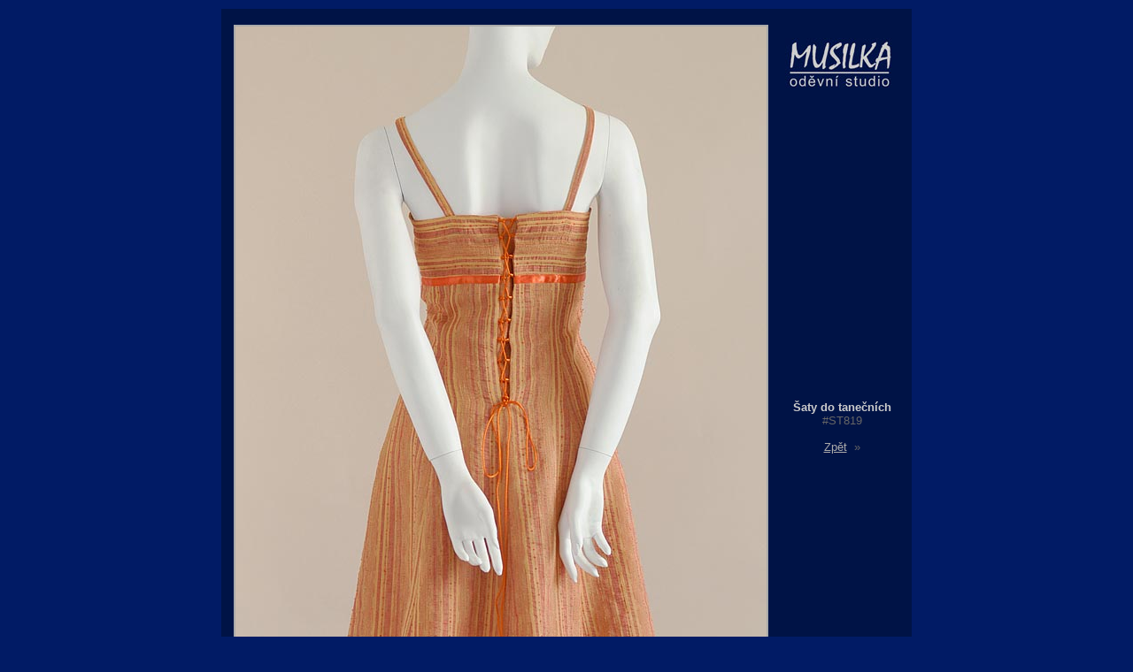

--- FILE ---
content_type: text/html
request_url: https://spolecenske-saty.com/tanecni/saty-819b-foto.html
body_size: 1319
content:
<!DOCTYPE HTML PUBLIC "-//W3C//DTD HTML 4.01 Transitional//EN" "http://www.w3.org/TR/html4/loose.dtd">
<HTML>
<HEAD>
<TITLE>Šaty do tanečních, pro taneční kurzy 2007/2008 | MODEL: #ST0819 | Musilka - oděvní studio</TITLE>
<meta http-equiv="Content-Type" content="text/html;charset=UTF-8">
<meta name="Keywords" content="damske saty Šaty do tanečních 2007 2008">
<meta name="description" content="Šaty do tanečních, pro taneční kurzy 2007/2008, model:ST0819">
<link href="../css/velke.css" rel="stylesheet">
</HEAD>
<BODY>
<CENTER>

<TABLE style="width:780px;">
<tr><td align="center" valign="top">
<TABLE border="0" cellspacing="0" cellpadding="0">
<tr><td style="width:614px;" align="right" valign="top"><br>
<a href="http://www.spolecenske-saty.com/tanecni/saty-819.html" title="Šaty do tanečních"><IMG SRC="../imgs/velke/tanecni-saty-819b.jpg" class="big" width="600" height="920" TITLE="Šaty do tanečních, pro taneční kurzy 2007/2008" alt="Šaty do tanečních, pro taneční kurzy 2007/2008"></a></td>
<td style="width:5px;">&nbsp;&nbsp;</td>
<td style="width:150px;" align="center" valign="top">

<!-- LOGO MUSILKA -->
<a href="http://www.spolecenske-saty.com/" title="Společenské šaty"><img src="../img/musilka-big.jpg" class="musilka" width="140" height="60" title="Společenské šaty" alt="Společenské šaty"></a>

<!-- POPIS -->
<strong>Šaty do tanečních</strong><br>
 #ST819<br><br>
<a href="http://www.spolecenske-saty.com/tanecni/saty-819.html" title="Šaty do tanečních">Zpět</a> &nbsp;<font size='2'>&raquo; </font>
<IMG SRC="../img/verino-big.jpg" class="verino" width="140" height="60" TITLE="Šaty do tanečních" alt="Šaty do tanečních">
</TD></TR>
</TABLE>
<BR>
<TABLE style="width:750px;" class="infotable" border="0" cellspacing="0" cellpadding="2">  
<TR><TD align="center" valign="middle" class="xsmalltxt">Zpět na: &nbsp;<a href="http://www.spolecenske-saty.com/" title="společenské šaty">WWW.SPOLECENSKE-SATY.COM</a><BR>V této fotogalerii naleznete ukázku ze sortimentu naší prodejny: <em>Šaty do tanečních</em>. Tato fotogalerie obsahuje<br> pouze část nového zboží nabízeného v prodejnách: Musilka - oděvní studio<BR>Starobrněnská 17, Brno &nbsp;&nbsp;&nbsp;Josefská 16, Brno &nbsp;&nbsp;&nbsp;prodejna Verino - Olympia Olomouc</TD></TR>
</TABLE><br>
</TD></TR></TABLE>
<!-- POCITADLA -->
<script src="http://www.google-analytics.com/urchin.js" type="text/javascript">
</script>
<script type="text/javascript">
_uacct = "UA-1336503-1";
urchinTracker();
</script>

<a href="http://www.toplist.cz/stat/299145"><script language="JavaScript" type="text/javascript">
<!--
document.write ('<img src="http://toplist.cz/dot.asp?id=299145&http='+escape(document.referrer)+'&wi='+escape(window.screen.width)+'&he='+escape(window.screen.height)+'&t='+escape(document.title)+'" width="1" height="1" border=0 alt="TOPlist" />');
//--></script><noscript><img src="http://toplist.cz/dot.asp?id=299145" border="0"
alt="TOPlist" width="1" height="1" /></noscript></a>
</CENTER>
</BODY>
</HTML>

--- FILE ---
content_type: text/css
request_url: https://spolecenske-saty.com/css/velke.css
body_size: 337
content:
body{font-family:Verdana,Arial,Helvetica,sans-serif;color:#666;background:#011b65;margin-top:10px;border:0;;font-size:small;_font-size:x-small;fon\t-size:small;}
table{background-color:#001346;margin-top:0px;border:0;}
a:link{color:#aaa;}
a:visited{color:#aaa;}
a:hover{color:#fff;}
.big{border:2px solid #aaa;width:600px;height:920px;}
a:hover .big{border-color:#fff;}
.infotable{border:1px solid #ccc;border-collapse:collapse;}
.infotabletd{border:1px solid #ccc;}
.infotabletable td{border:0px;}
.xsmalltxt{color:#666;font-size:10px;}
.musilka{border:0;margin:30px 4px 350px 0;width:140px;height:60px;}
.verino {border: 0; margin:370px 4px 0 0;width:140px;height:60px;}
strong{color:#ccc;}
